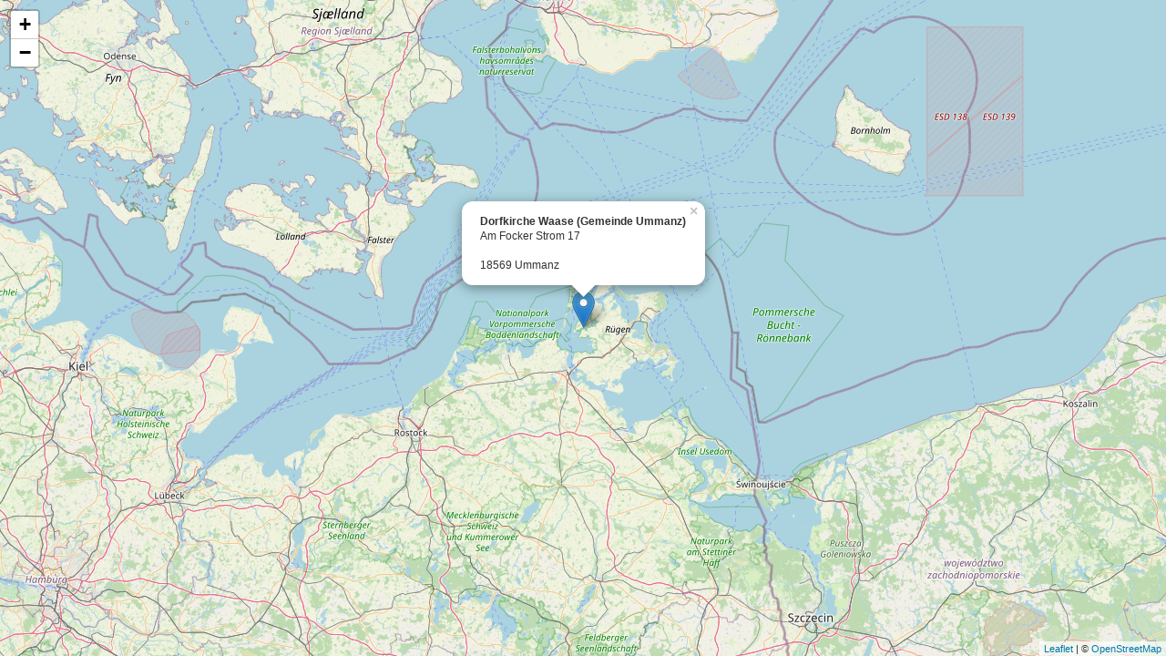

--- FILE ---
content_type: text/html; charset=UTF-8
request_url: https://dorfkirchen-in-mv.de/content/Version_1/karte.php?reg_nr=343
body_size: 804
content:

<!DOCTYPE HTML>
<html dir="ltr" lang="de">
<head><!--
This website is powered by webEdition Content Management System.
For more information see: https://www.webEdition.org
-->
<meta name="generator" content="webEdition CMS"/><title></title>
<meta charset="UTF-8" />
	<meta name="viewport" content="width=device-width, initial-scale=1.0">
	
	<link rel="stylesheet" href="https://unpkg.com/leaflet@1.5.1/dist/leaflet.css" integrity="sha512-xwE/Az9zrjBIphAcBb3F6JVqxf46+CDLwfLMHloNu6KEQCAWi6HcDUbeOfBIptF7tcCzusKFjFw2yuvEpDL9wQ==" crossorigin=""/>
	<script src="https://unpkg.com/leaflet@1.5.1/dist/leaflet.js" integrity="sha512-GffPMF3RvMeYyc1LWMHtK8EbPv0iNZ8/oTtHPx9/cc2ILxQ+u905qIwdpULaqDkyBKgOaB57QTMg7ztg8Jm2Og==" crossorigin=""></script>

<style>
html, body { margin:0; }
#mapid { width:100%; height: 100vh; }
</style>
</head>
<body>
<div id="mapid"></div>
<script>
	var mymap = L.map('mapid', {
	center: [54.457223,13.179511],
	touchZoom: true,
	scrollWheelZoom: false,
	dragging: !L.Browser.mobile,
	zoom: 8
	});
	
	var layer_topo = L.tileLayer('https://{s}.tile.openstreetmap.org/{z}/{x}/{y}.png', {
	maxZoom: 17,
	attribution: '&copy; <a href="http://www.openstreetmap.org/copyright">OpenStreetMap</a>'
	}).addTo(mymap);

	L.marker([54.457223,13.179511]).addTo(mymap).bindPopup("<b>Dorfkirche Waase (Gemeinde Ummanz)</b><br />Am Focker Strom 17<br /><br>18569 Ummanz").openPopup();
</script>
<div style="z-index: 1000;text-align:right;font-size:10px;color:grey;display:block !important;"><a style="display:inline !important;" title="This page was created with webEdition CMS" href="https://www.webEdition.org" target="_blank" rel="noopener">powered by webEdition CMS</a></div></body>
</html>